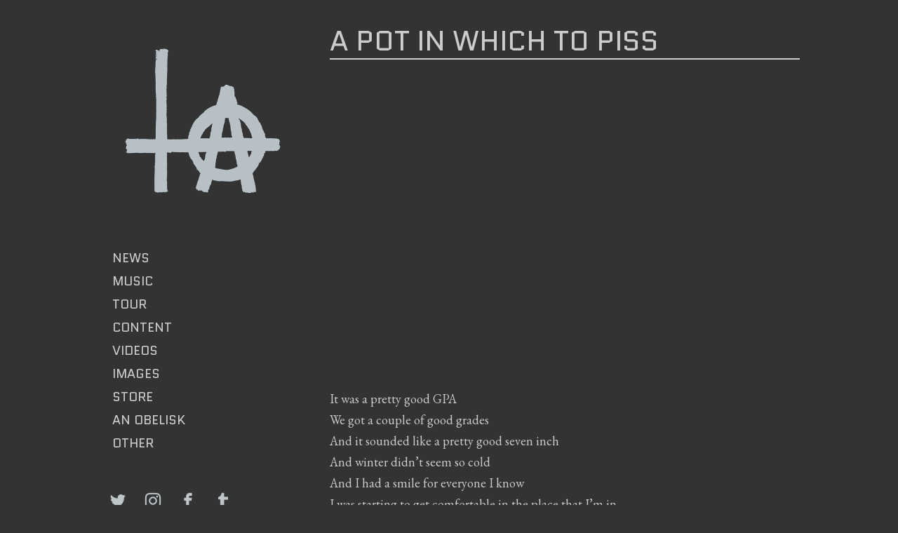

--- FILE ---
content_type: text/html; charset=UTF-8
request_url: http://titusandronicus.net/music/a-pot-in-which-to-piss/
body_size: 6198
content:
<!DOCTYPE html>
<!--[if IE 7]>
<html class="ie ie7" lang="en-US">
<![endif]-->
<!--[if IE 8]>
<html class="ie ie8" lang="en-US">
<![endif]-->
<!--[if !(IE 7) | !(IE 8)  ]><!-->
<html lang="en-US">
<!--<![endif]-->
<head>
<meta charset="UTF-8" />
<meta name="viewport" content="width=device-width" />
<title>A POT IN WHICH TO PISS | Titus Andronicus</title>
<link rel="profile" href="http://gmpg.org/xfn/11" />
<link rel="pingback" href="http://titusandronicus.net/xmlrpc.php" />
<!--[if lt IE 9]>
<script src="http://titusandronicus.net/wp-content/themes/twentytwelve/js/html5.js" type="text/javascript"></script>
<![endif]-->
<meta name='robots' content='max-image-preview:large' />
<link rel='dns-prefetch' href='//fonts.googleapis.com' />
<link rel='dns-prefetch' href='//s.w.org' />
<link rel="alternate" type="application/rss+xml" title="Titus Andronicus &raquo; Feed" href="http://titusandronicus.net/feed/" />
<link rel="alternate" type="application/rss+xml" title="Titus Andronicus &raquo; Comments Feed" href="http://titusandronicus.net/comments/feed/" />
<script type="text/javascript">
window._wpemojiSettings = {"baseUrl":"https:\/\/s.w.org\/images\/core\/emoji\/14.0.0\/72x72\/","ext":".png","svgUrl":"https:\/\/s.w.org\/images\/core\/emoji\/14.0.0\/svg\/","svgExt":".svg","source":{"concatemoji":"http:\/\/titusandronicus.net\/wp-includes\/js\/wp-emoji-release.min.js?ver=6.0.11"}};
/*! This file is auto-generated */
!function(e,a,t){var n,r,o,i=a.createElement("canvas"),p=i.getContext&&i.getContext("2d");function s(e,t){var a=String.fromCharCode,e=(p.clearRect(0,0,i.width,i.height),p.fillText(a.apply(this,e),0,0),i.toDataURL());return p.clearRect(0,0,i.width,i.height),p.fillText(a.apply(this,t),0,0),e===i.toDataURL()}function c(e){var t=a.createElement("script");t.src=e,t.defer=t.type="text/javascript",a.getElementsByTagName("head")[0].appendChild(t)}for(o=Array("flag","emoji"),t.supports={everything:!0,everythingExceptFlag:!0},r=0;r<o.length;r++)t.supports[o[r]]=function(e){if(!p||!p.fillText)return!1;switch(p.textBaseline="top",p.font="600 32px Arial",e){case"flag":return s([127987,65039,8205,9895,65039],[127987,65039,8203,9895,65039])?!1:!s([55356,56826,55356,56819],[55356,56826,8203,55356,56819])&&!s([55356,57332,56128,56423,56128,56418,56128,56421,56128,56430,56128,56423,56128,56447],[55356,57332,8203,56128,56423,8203,56128,56418,8203,56128,56421,8203,56128,56430,8203,56128,56423,8203,56128,56447]);case"emoji":return!s([129777,127995,8205,129778,127999],[129777,127995,8203,129778,127999])}return!1}(o[r]),t.supports.everything=t.supports.everything&&t.supports[o[r]],"flag"!==o[r]&&(t.supports.everythingExceptFlag=t.supports.everythingExceptFlag&&t.supports[o[r]]);t.supports.everythingExceptFlag=t.supports.everythingExceptFlag&&!t.supports.flag,t.DOMReady=!1,t.readyCallback=function(){t.DOMReady=!0},t.supports.everything||(n=function(){t.readyCallback()},a.addEventListener?(a.addEventListener("DOMContentLoaded",n,!1),e.addEventListener("load",n,!1)):(e.attachEvent("onload",n),a.attachEvent("onreadystatechange",function(){"complete"===a.readyState&&t.readyCallback()})),(e=t.source||{}).concatemoji?c(e.concatemoji):e.wpemoji&&e.twemoji&&(c(e.twemoji),c(e.wpemoji)))}(window,document,window._wpemojiSettings);
</script>
<style type="text/css">
img.wp-smiley,
img.emoji {
	display: inline !important;
	border: none !important;
	box-shadow: none !important;
	height: 1em !important;
	width: 1em !important;
	margin: 0 0.07em !important;
	vertical-align: -0.1em !important;
	background: none !important;
	padding: 0 !important;
}
</style>
	<link rel='stylesheet' id='instapress-css'  href='http://titusandronicus.net/wp-content/plugins/instapress/instapress.css?ver=6.0.11' type='text/css' media='all' />
<link rel='stylesheet' id='fancybox-css'  href='http://titusandronicus.net/wp-content/plugins/instapress/fancybox/jquery.fancybox.css?ver=1.3.4' type='text/css' media='all' />
<link rel='stylesheet' id='sb_instagram_styles-css'  href='http://titusandronicus.net/wp-content/plugins/instagram-feed/css/sb-instagram-2-1.min.css?ver=2.1.5' type='text/css' media='all' />
<link rel='stylesheet' id='wp-block-library-css'  href='http://titusandronicus.net/wp-includes/css/dist/block-library/style.min.css?ver=6.0.11' type='text/css' media='all' />
<style id='global-styles-inline-css' type='text/css'>
body{--wp--preset--color--black: #000000;--wp--preset--color--cyan-bluish-gray: #abb8c3;--wp--preset--color--white: #ffffff;--wp--preset--color--pale-pink: #f78da7;--wp--preset--color--vivid-red: #cf2e2e;--wp--preset--color--luminous-vivid-orange: #ff6900;--wp--preset--color--luminous-vivid-amber: #fcb900;--wp--preset--color--light-green-cyan: #7bdcb5;--wp--preset--color--vivid-green-cyan: #00d084;--wp--preset--color--pale-cyan-blue: #8ed1fc;--wp--preset--color--vivid-cyan-blue: #0693e3;--wp--preset--color--vivid-purple: #9b51e0;--wp--preset--gradient--vivid-cyan-blue-to-vivid-purple: linear-gradient(135deg,rgba(6,147,227,1) 0%,rgb(155,81,224) 100%);--wp--preset--gradient--light-green-cyan-to-vivid-green-cyan: linear-gradient(135deg,rgb(122,220,180) 0%,rgb(0,208,130) 100%);--wp--preset--gradient--luminous-vivid-amber-to-luminous-vivid-orange: linear-gradient(135deg,rgba(252,185,0,1) 0%,rgba(255,105,0,1) 100%);--wp--preset--gradient--luminous-vivid-orange-to-vivid-red: linear-gradient(135deg,rgba(255,105,0,1) 0%,rgb(207,46,46) 100%);--wp--preset--gradient--very-light-gray-to-cyan-bluish-gray: linear-gradient(135deg,rgb(238,238,238) 0%,rgb(169,184,195) 100%);--wp--preset--gradient--cool-to-warm-spectrum: linear-gradient(135deg,rgb(74,234,220) 0%,rgb(151,120,209) 20%,rgb(207,42,186) 40%,rgb(238,44,130) 60%,rgb(251,105,98) 80%,rgb(254,248,76) 100%);--wp--preset--gradient--blush-light-purple: linear-gradient(135deg,rgb(255,206,236) 0%,rgb(152,150,240) 100%);--wp--preset--gradient--blush-bordeaux: linear-gradient(135deg,rgb(254,205,165) 0%,rgb(254,45,45) 50%,rgb(107,0,62) 100%);--wp--preset--gradient--luminous-dusk: linear-gradient(135deg,rgb(255,203,112) 0%,rgb(199,81,192) 50%,rgb(65,88,208) 100%);--wp--preset--gradient--pale-ocean: linear-gradient(135deg,rgb(255,245,203) 0%,rgb(182,227,212) 50%,rgb(51,167,181) 100%);--wp--preset--gradient--electric-grass: linear-gradient(135deg,rgb(202,248,128) 0%,rgb(113,206,126) 100%);--wp--preset--gradient--midnight: linear-gradient(135deg,rgb(2,3,129) 0%,rgb(40,116,252) 100%);--wp--preset--duotone--dark-grayscale: url('#wp-duotone-dark-grayscale');--wp--preset--duotone--grayscale: url('#wp-duotone-grayscale');--wp--preset--duotone--purple-yellow: url('#wp-duotone-purple-yellow');--wp--preset--duotone--blue-red: url('#wp-duotone-blue-red');--wp--preset--duotone--midnight: url('#wp-duotone-midnight');--wp--preset--duotone--magenta-yellow: url('#wp-duotone-magenta-yellow');--wp--preset--duotone--purple-green: url('#wp-duotone-purple-green');--wp--preset--duotone--blue-orange: url('#wp-duotone-blue-orange');--wp--preset--font-size--small: 13px;--wp--preset--font-size--medium: 20px;--wp--preset--font-size--large: 36px;--wp--preset--font-size--x-large: 42px;}.has-black-color{color: var(--wp--preset--color--black) !important;}.has-cyan-bluish-gray-color{color: var(--wp--preset--color--cyan-bluish-gray) !important;}.has-white-color{color: var(--wp--preset--color--white) !important;}.has-pale-pink-color{color: var(--wp--preset--color--pale-pink) !important;}.has-vivid-red-color{color: var(--wp--preset--color--vivid-red) !important;}.has-luminous-vivid-orange-color{color: var(--wp--preset--color--luminous-vivid-orange) !important;}.has-luminous-vivid-amber-color{color: var(--wp--preset--color--luminous-vivid-amber) !important;}.has-light-green-cyan-color{color: var(--wp--preset--color--light-green-cyan) !important;}.has-vivid-green-cyan-color{color: var(--wp--preset--color--vivid-green-cyan) !important;}.has-pale-cyan-blue-color{color: var(--wp--preset--color--pale-cyan-blue) !important;}.has-vivid-cyan-blue-color{color: var(--wp--preset--color--vivid-cyan-blue) !important;}.has-vivid-purple-color{color: var(--wp--preset--color--vivid-purple) !important;}.has-black-background-color{background-color: var(--wp--preset--color--black) !important;}.has-cyan-bluish-gray-background-color{background-color: var(--wp--preset--color--cyan-bluish-gray) !important;}.has-white-background-color{background-color: var(--wp--preset--color--white) !important;}.has-pale-pink-background-color{background-color: var(--wp--preset--color--pale-pink) !important;}.has-vivid-red-background-color{background-color: var(--wp--preset--color--vivid-red) !important;}.has-luminous-vivid-orange-background-color{background-color: var(--wp--preset--color--luminous-vivid-orange) !important;}.has-luminous-vivid-amber-background-color{background-color: var(--wp--preset--color--luminous-vivid-amber) !important;}.has-light-green-cyan-background-color{background-color: var(--wp--preset--color--light-green-cyan) !important;}.has-vivid-green-cyan-background-color{background-color: var(--wp--preset--color--vivid-green-cyan) !important;}.has-pale-cyan-blue-background-color{background-color: var(--wp--preset--color--pale-cyan-blue) !important;}.has-vivid-cyan-blue-background-color{background-color: var(--wp--preset--color--vivid-cyan-blue) !important;}.has-vivid-purple-background-color{background-color: var(--wp--preset--color--vivid-purple) !important;}.has-black-border-color{border-color: var(--wp--preset--color--black) !important;}.has-cyan-bluish-gray-border-color{border-color: var(--wp--preset--color--cyan-bluish-gray) !important;}.has-white-border-color{border-color: var(--wp--preset--color--white) !important;}.has-pale-pink-border-color{border-color: var(--wp--preset--color--pale-pink) !important;}.has-vivid-red-border-color{border-color: var(--wp--preset--color--vivid-red) !important;}.has-luminous-vivid-orange-border-color{border-color: var(--wp--preset--color--luminous-vivid-orange) !important;}.has-luminous-vivid-amber-border-color{border-color: var(--wp--preset--color--luminous-vivid-amber) !important;}.has-light-green-cyan-border-color{border-color: var(--wp--preset--color--light-green-cyan) !important;}.has-vivid-green-cyan-border-color{border-color: var(--wp--preset--color--vivid-green-cyan) !important;}.has-pale-cyan-blue-border-color{border-color: var(--wp--preset--color--pale-cyan-blue) !important;}.has-vivid-cyan-blue-border-color{border-color: var(--wp--preset--color--vivid-cyan-blue) !important;}.has-vivid-purple-border-color{border-color: var(--wp--preset--color--vivid-purple) !important;}.has-vivid-cyan-blue-to-vivid-purple-gradient-background{background: var(--wp--preset--gradient--vivid-cyan-blue-to-vivid-purple) !important;}.has-light-green-cyan-to-vivid-green-cyan-gradient-background{background: var(--wp--preset--gradient--light-green-cyan-to-vivid-green-cyan) !important;}.has-luminous-vivid-amber-to-luminous-vivid-orange-gradient-background{background: var(--wp--preset--gradient--luminous-vivid-amber-to-luminous-vivid-orange) !important;}.has-luminous-vivid-orange-to-vivid-red-gradient-background{background: var(--wp--preset--gradient--luminous-vivid-orange-to-vivid-red) !important;}.has-very-light-gray-to-cyan-bluish-gray-gradient-background{background: var(--wp--preset--gradient--very-light-gray-to-cyan-bluish-gray) !important;}.has-cool-to-warm-spectrum-gradient-background{background: var(--wp--preset--gradient--cool-to-warm-spectrum) !important;}.has-blush-light-purple-gradient-background{background: var(--wp--preset--gradient--blush-light-purple) !important;}.has-blush-bordeaux-gradient-background{background: var(--wp--preset--gradient--blush-bordeaux) !important;}.has-luminous-dusk-gradient-background{background: var(--wp--preset--gradient--luminous-dusk) !important;}.has-pale-ocean-gradient-background{background: var(--wp--preset--gradient--pale-ocean) !important;}.has-electric-grass-gradient-background{background: var(--wp--preset--gradient--electric-grass) !important;}.has-midnight-gradient-background{background: var(--wp--preset--gradient--midnight) !important;}.has-small-font-size{font-size: var(--wp--preset--font-size--small) !important;}.has-medium-font-size{font-size: var(--wp--preset--font-size--medium) !important;}.has-large-font-size{font-size: var(--wp--preset--font-size--large) !important;}.has-x-large-font-size{font-size: var(--wp--preset--font-size--x-large) !important;}
</style>
<link rel='stylesheet' id='parent-style-css'  href='http://titusandronicus.net/wp-content/themes/twentytwelve/style.css?ver=6.0.11' type='text/css' media='all' />
<link rel='stylesheet' id='base-style-css'  href='http://titusandronicus.net/wp-content/themes/Childof2012Theme/style.css?ver=1554211271' type='text/css' media='screen' />
<link rel='stylesheet' id='twentytwelve-fonts-css'  href='http://fonts.googleapis.com/css?family=Open+Sans:400italic,700italic,400,700&#038;subset=latin,latin-ext' type='text/css' media='all' />
<link rel='stylesheet' id='twentytwelve-style-css'  href='http://titusandronicus.net/wp-content/themes/Childof2012Theme/style.css?ver=6.0.11' type='text/css' media='all' />
<!--[if lt IE 9]>
<link rel='stylesheet' id='twentytwelve-ie-css'  href='http://titusandronicus.net/wp-content/themes/twentytwelve/css/ie.css?ver=20121010' type='text/css' media='all' />
<![endif]-->
<link rel='stylesheet' id='youtube-channel-gallery-css'  href='http://titusandronicus.net/wp-content/plugins/youtube-channel-gallery/styles.css?ver=6.0.11' type='text/css' media='all' />
<link rel='stylesheet' id='jquery.magnific-popup-css'  href='http://titusandronicus.net/wp-content/plugins/youtube-channel-gallery/magnific-popup.css?ver=6.0.11' type='text/css' media='all' />
<script type='text/javascript' src='http://titusandronicus.net/wp-includes/js/jquery/jquery.min.js?ver=3.6.0' id='jquery-core-js'></script>
<script type='text/javascript' src='http://titusandronicus.net/wp-includes/js/jquery/jquery-migrate.min.js?ver=3.3.2' id='jquery-migrate-js'></script>
<script type='text/javascript' src='http://titusandronicus.net/wp-content/plugins/instapress/fancybox/jquery.fancybox-1.3.4.pack.js?ver=1.3.4' id='fancybox-js'></script>
<link rel="https://api.w.org/" href="http://titusandronicus.net/wp-json/" /><link rel="alternate" type="application/json" href="http://titusandronicus.net/wp-json/wp/v2/pages/108" /><link rel="EditURI" type="application/rsd+xml" title="RSD" href="http://titusandronicus.net/xmlrpc.php?rsd" />
<link rel="wlwmanifest" type="application/wlwmanifest+xml" href="http://titusandronicus.net/wp-includes/wlwmanifest.xml" /> 
<meta name="generator" content="WordPress 6.0.11" />
<link rel="canonical" href="http://titusandronicus.net/music/a-pot-in-which-to-piss/" />
<link rel='shortlink' href='http://titusandronicus.net/?p=108' />
<link rel="alternate" type="application/json+oembed" href="http://titusandronicus.net/wp-json/oembed/1.0/embed?url=http%3A%2F%2Ftitusandronicus.net%2Fmusic%2Fa-pot-in-which-to-piss%2F" />
<link rel="alternate" type="text/xml+oembed" href="http://titusandronicus.net/wp-json/oembed/1.0/embed?url=http%3A%2F%2Ftitusandronicus.net%2Fmusic%2Fa-pot-in-which-to-piss%2F&#038;format=xml" />
	<style type="text/css">
			.site-title,
		.site-description {
			position: absolute !important;
			clip: rect(1px 1px 1px 1px); /* IE7 */
			clip: rect(1px, 1px, 1px, 1px);
		}
		</style>
	<style type="text/css" id="custom-background-css">
body.custom-background { background-color: #568699; }
</style>
	
<script>
jQuery('document').ready(function() {
	jQuery('.site-content').fadeTo(800, 1);
});
</script>
</head>

<body class="page-template-default page page-id-108 page-child parent-pageid-17 custom-background custom-font-enabled single-author">
<div id="page" class="hfeed site">
	<header id="masthead" class="site-header" role="banner">
    
     			<a href="http://titusandronicus.net/"><img src="http://titusandronicus.net/wp-content/uploads/2019/04/TAlogoforweb1-transparent.png" class="header-image" width="500" height="130" alt="" /></a>
		    
    <nav id="site-navigation" class="main-navigation" role="navigation">
			<h3 class="menu-toggle">
								<span></span>
				<span>
					<span class="transformer"></span>
					<span class="transformer"></span>
				</span>
				<span></span>
			</h3>
			<a class="assistive-text" href="#content" title="Skip to content">Skip to content</a>
			<div class="menu-main-menu-container"><ul id="menu-main-menu" class="nav-menu"><li id="menu-item-713" class="menu-item menu-item-type-post_type menu-item-object-page menu-item-713"><a href="http://titusandronicus.net/news/">News</a></li>
<li id="menu-item-196" class="menu-item menu-item-type-post_type menu-item-object-page current-page-ancestor menu-item-196"><a href="http://titusandronicus.net/music/">MUSIC</a></li>
<li id="menu-item-200" class="menu-item menu-item-type-post_type menu-item-object-page menu-item-200"><a href="http://titusandronicus.net/tour/">TOUR</a></li>
<li id="menu-item-347" class="menu-item menu-item-type-post_type menu-item-object-page menu-item-347"><a href="http://titusandronicus.net/content/">CONTENT</a></li>
<li id="menu-item-308" class="menu-item menu-item-type-post_type menu-item-object-page menu-item-308"><a href="http://titusandronicus.net/videos/">VIDEOS</a></li>
<li id="menu-item-254" class="menu-item menu-item-type-post_type menu-item-object-page menu-item-254"><a href="http://titusandronicus.net/instaimages/">IMAGES</a></li>
<li id="menu-item-536" class="menu-item menu-item-type-custom menu-item-object-custom menu-item-536"><a target="_blank" rel="noopener" href="http://titusandronicus.bigcartel.com/">Store</a></li>
<li id="menu-item-1511" class="menu-item menu-item-type-post_type menu-item-object-page menu-item-1511"><a href="http://titusandronicus.net/an-obelisk/">AN OBELISK</a></li>
<li id="menu-item-198" class="menu-item menu-item-type-post_type menu-item-object-page menu-item-198"><a href="http://titusandronicus.net/other/">Other</a></li>
</ul></div>		</nav><!-- #site-navigation -->
        
        <hgroup>
			<h1 class="site-title"><a href="http://titusandronicus.net/" title="Titus Andronicus" rel="home">Titus Andronicus</a></h1>
			<h2 class="site-description">The Rock Fan&#039;s Rock Band</h2>
		</hgroup>

	<!-- Mobile only -->
	<div class="custom-social-icons">
		<a target="_blank" href="https://twitter.com/TitusAndronicus"><img src="http://titusandronicus.net/wp-content/uploads/2018/01/twitter.png"/></a>

		<a target="_blank" href="https://www.instagram.com/TitusAndronicusOfficial/"><img src="http://titusandronicus.net/wp-content/uploads/2018/01/instagram.png"/></a>

		<a target="_blank" href="http://www.facebook.com/TitusAndronicusOfficial"><img src="http://titusandronicus.net/wp-content/uploads/2018/01/facebook.png"/></a>

		<a target="_blank" href="http://titus-andronicus-llc.tumblr.com/"><img src="http://titusandronicus.net/wp-content/uploads/2018/01/tumblr.png"/></a>
	</div>
	
	

	<!-- Desktop only -->
	<div class="custom-twitter-div">
		<a href="https://twitter.com/TitusAndronicus" class="twitter-follow-button" data-show-count="false">Follow @TitusAndronicus</a>
		<script>!function(d,s,id){var js,fjs=d.getElementsByTagName(s)[0],p=/^http:/.test(d.location)?'http':'https';if(!d.getElementById(id)){js=d.createElement(s);js.id=id;js.src=p+'://platform.twitter.com/widgets.js';fjs.parentNode.insertBefore(js,fjs);}}(document, 'script', 'twitter-wjs');</script>
	</div>

	<!-- Desktop only -->
	<div class="custom-twitter-div">
		 <a class="twitter-timeline" height="400" data-theme="dark" data-link-color="#bec5ca" data-border-color="#bec5ca" data-chrome="transparent nofooter noscrollbar noheader" href="https://twitter.com/TitusAndronicus"  data-widget-id="346719670314864640">Tweets by @TitusAndronicus</a>
		<script>!function(d,s,id){var js,fjs=d.getElementsByTagName(s)[0],p=/^http:/.test(d.location)?'http':'https';if(!d.getElementById(id)){js=d.createElement(s);js.id=id;js.src=p+"://platform.twitter.com/widgets.js";fjs.parentNode.insertBefore(js,fjs);}}(document,"script","twitter-wjs");</script>
	</div>

	
</header><!-- #masthead -->

	<div id="main" class="wrapper">
	<div id="primary" class="site-content">
		<div id="content" role="main">

							
	<article id="post-108" class="post-108 page type-page status-publish hentry">
    
    			
			<header class="entry-header">
				<h1 class="entry-title">A POT IN WHICH TO PISS</h1>
			</header>
        
        
		<div class="entry-content">        
			<p><iframe width="784" height="411" src="//www.youtube.com/embed/KtqvWTEOgGA" frameborder="0" allowfullscreen></iframe></p>
<p>It was a pretty good GPA<br />
We got a couple of good grades<br />
And it sounded like a pretty good seven inch<br />
And winter didn’t seem so cold<br />
And I had a smile for everyone I know<br />
I was starting to get comfortable in the place that I’m in<br />
And it used to not mean anything<br />
It used to not mean anything<br />
It used to not mean anything, but it really means nothing now</p>
<p>Nothing means anything anymore<br />
Everything is less than zero<br />
And I know it won’t do much good<br />
Getting drunk and sad and singing<br />
But I’m at the end of my rope<br />
And I feel like swinging</p>
<p>It was an unflattering photograph<br />
And people saw it all over town<br />
Hanging up in the wall above the urinal<br />
Hear the man with the notepad say,<br />
“Yeah, they’re funny, but they drink too much<br />
Don’t be surprised if they don’t amount to nothing at all”<br />
We were talking about giving up<br />
We were talking about lying down<br />
We were talking about tying off<br />
Wasn’t it supposed to mean something now?</p>
<p>Let them see you struggle and they’re going to tear you apart<br />
You ain’t never been no virgin, kid, you were fucked from the start<br />
They’re all going to be laughing at you</p>
<p>You can’t make it on merit, not on merit and merit alone<br />
Dan McGee tried to tell me, “There ain’t no more Rolling Stones”<br />
They’re all going to be laughing at you</p>
<p>I’ve been called out, cuckolded, castrated, but I survived<br />
I am covered in urine and excrement but I’m alive<br />
And there’s a white flag in my pocket never to be unfurled<br />
Though with their hands ‘round my ankles, they bring me down for another swirl<br />
And they tell me, “Take it easy, buddy – it’s not the end of the world”</p>
        
					</div><!-- .entry-content -->


	</article><!-- #post -->
				
<div id="comments" class="comments-area">

	
	
	
</div><!-- #comments .comments-area -->			
		</div><!-- #content -->
	</div><!-- #primary -->

	</div><!-- #main .wrapper -->
	<footer id="colophon" role="contentinfo">
		<p><em>Titus Andronicus LLC<br />Specializing in punk solutions since 2005<br />The enemy is everywhere</em></p>
		<div class="site-info">
		</div><!-- .site-info -->
	</footer><!-- #colophon -->
</div><!-- #page -->

<!-- Instagram Feed JS -->
<script type="text/javascript">
var sbiajaxurl = "http://titusandronicus.net/wp-admin/admin-ajax.php";
</script>
<script type='text/javascript' src='http://titusandronicus.net/wp-content/plugins/instapress/instapress.js?ver=1.5.4' id='instapress-js'></script>
<script type='text/javascript' src='http://titusandronicus.net/wp-content/themes/twentytwelve/js/navigation.js?ver=1.0' id='twentytwelve-navigation-js'></script>
<script src="//ajax.googleapis.com/ajax/libs/jquery/1.10.1/jquery.min.js"></script>
</body>
</html>

--- FILE ---
content_type: text/css
request_url: http://titusandronicus.net/wp-content/themes/Childof2012Theme/style.css?ver=1554211271
body_size: 3301
content:
/*

Theme Name: Child of Twenty Twelve
Description: Child theme based Twenty Twelve Theme
Author: David Robbins
Version: 0.0.2
Template: twentytwelve

/********************************
UPDATED DEC 2017 by Suny Gao suny.gao@gmail.com

IMPORTANT!
Don't edit .css file directly
Source file is located at themes/Childof2012Theme/src/scss/style.scss
https://bitbucket.org/sunygao/titussite
/********************************


*/
/********************************
*
* Fonts
*
********************************/
@import url("https://fonts.googleapis.com/css?family=EB+Garamond:400,600|Quantico");
/********************************
*
* Colors
*
********************************/
/********************************
*
* Mixins
*
********************************/
html,
body,
body .site,
body.custom-background {
  background: #333 !important; }

body .site {
  font-family: 'EB Garamond', serif;
  box-shadow: none;
  max-width: 1000px;
  color: #cccccc;
  margin: 0 auto;
  padding: 0;
  font-size: 16px; }

.tumblr_post a,
.width-area .widget a,
.comments-link a,
.entry-meta a,
.entry-content a,
a {
  color: #e6e6e6; }
  .tumblr_post a:hover,
  .width-area .widget a:hover,
  .comments-link a:hover,
  .entry-meta a:hover,
  .entry-content a:hover,
  a:hover {
    color: white; }

.tumblr_post a {
  color: #e6e6e6 !important; }
  .tumblr_post a:hover {
    color: white; }

.entry-content a {
  font-family: 'EB Garamond', serif;
  font-weight: 600;
  position: relative; }
  .entry-content a:hover {
    text-decoration: none; }

/********************************
*
* HEADER STYLING
*
********************************/
#masthead {
  width: 30%;
  min-width: 180px;
  float: left;
  position: relative; }

.header-image {
  display: block;
  margin: auto; }

#site-navigation {
  font-family: 'Quantico', sans-serif;
  text-transform: uppercase;
  margin: 25px 0 50px; }
  #site-navigation ul {
    border-top: none;
    border-bottom: none; }
  #site-navigation li {
    display: block;
    font-size: 18px;
    width: 100%; }
    #site-navigation li a {
      display: block;
      line-height: 1;
      color: #cccccc;
      font-size: inherit;
      padding: 10px 0 5px 20px;
      overflow: hidden;
      white-space: nowrap;
      text-overflow: ellipsis; }
    #site-navigation li a:hover {
      color: #26323d;
      background: #cccccc; }
  #site-navigation .current_page_item a,
  #site-navigation .current_page_parent a,
  #site-navigation .current_page_ancestor a {
    font-weight: normal;
    color: #26323d;
    background: #cccccc; }

.custom-twitter-div {
  width: 90%;
  margin: 0 auto 20px; }

.custom-social-icons {
  width: 240px;
  margin: 0px auto 50px;
  margin-left: 3px;
  overflow: hidden; }
  .custom-social-icons a {
    float: left;
    margin: 0 10px;
    width: 30px;
    display: block; }
    .custom-social-icons a img {
      display: block;
      width: 100%; }

.menu-toggle, .menu-toggle:hover {
  top: 10px;
  background: transparent;
  position: fixed;
  right: 10px;
  height: 26px;
  z-index: 100001;
  border: 0;
  padding: 0;
  box-shadow: 0px 0px 0px; }
  .menu-toggle span, .menu-toggle:hover span {
    display: block;
    width: 30px;
    height: 3px;
    margin-bottom: 5px;
    position: relative;
    background: white; }
    .menu-toggle span .transformer, .menu-toggle:hover span .transformer {
      position: absolute;
      width: 100%;
      height: 100%;
      -webkit-transform-origin: 50% 50%;
              transform-origin: 50% 50%;
      transition: all 300ms ease-out; }
  .menu-toggle.toggled-on, .menu-toggle:hover.toggled-on {
    background: transparent;
    box-shadow: 0px 0px 0px; }
    .menu-toggle.toggled-on span, .menu-toggle:hover.toggled-on span {
      background: transparent; }
      .menu-toggle.toggled-on span .transformer, .menu-toggle:hover.toggled-on span .transformer {
        background: white; }
        .menu-toggle.toggled-on span .transformer:first-child, .menu-toggle:hover.toggled-on span .transformer:first-child {
          -webkit-transform: rotate(45deg);
                  transform: rotate(45deg); }
        .menu-toggle.toggled-on span .transformer:last-child, .menu-toggle:hover.toggled-on span .transformer:last-child {
          -webkit-transform: rotate(-45deg);
                  transform: rotate(-45deg); }

/********************************
*
* HOMEPAGE HEADER STYLING
*
********************************/
/*#homepage-masthead{
	width:100%;
	padding:5px 0 0;
}

.header-image {
	display:block;
	margin:auto;
}

#homepage-site-navigation{
	font-family: 'Josefin Sans', sans-serif;
	margin:0;
}
	
#homepage-site-navigation ul{
	border-top:none;
	border-bottom:none;
	text-align:center;
	}

#homepage-site-navigation li a, #homepage-site-navigation li{
	display:inline-block;
	line-height:2rem;
	color:#ffffff;
	padding:0 5px;
	font-size:18px;
	font-size:1.285em;
	text-align:center;
}

#homepage-site-navigation li a:hover, #homepage-site-navigation li:hover{
	background:#ffffff;
	color:#000000;
}

#homepage-site-navigation .current_page_item a, #homepage-site-navigation .current_page_parent a, #homepage-site-navigation .current-page-ancestor a{
	background:#ffffff;
	color:#000000;
}*/
/********************************
*
* MAIN AREA STYLING
*
********************************/
#main {
  width: 67%;
  margin-top: 28px;
  float: right; }

.site-content {
  width: 100%;
  margin: 0; }
  .site-content article {
    border-bottom: none; }
  .site-content h1 {
    -webkit-hyphens: none;
        -ms-hyphens: none;
            hyphens: none; }

.entry-header {
  margin-bottom: 10px; }
  .entry-header .entry-title {
    font-size: 40px;
    line-height: 1; }

.entry-title {
  font-family: 'Quantico', sans-serif;
  text-transform: uppercase;
  border-bottom: 2px solid #cccccc;
  color: #cccccc; }
  .entry-title,
  .entry-title a {
    color: inherit;
    display: block;
    width: 100%;
    padding: 10px 0 5px; }
  .entry-title a:hover {
    color: #26323d;
    background: #cccccc; }
  .entry-title a:active {
    color: #ffffff; }

.entry-content h1, .entry-content h2, .entry-content h3, .entry-content h4, .entry-content h5, .entry-content h6,
.comment-content h1,
.comment-content h2,
.comment-content h3,
.comment-content h4,
.comment-content h5,
.comment-content h6 {
  font-family: 'Quantico', sans-serif;
  text-transform: uppercase;
  font-size: 28px;
  font-size: 2rem;
  font-weight: normal;
  margin: 0px 0px 1rem 0px;
  line-height: 1; }

.tumblr_post p,
.entry-content p,
.entry-summary p,
.comment-content p,
.mu_register p,
.widget-area .widget p {
  margin: 0px 0px 15px;
  line-height: 1.71429;
  font-size: 18px; }

.tumblr_post img {
  width: 100%;
  display: block; }

.entry-content img, .tumblr_post img, .comment-content img, .widget img, img.header-image, .author-avatar img, img.wp-post-image {
  border-radius: 3px;
  box-shadow: none; }

#music li a {
  display: block;
  width: 100%;
  padding: 5px 0 5px 2px; }
  #music li a:hover {
    text-decoration: none; }

#music h2 {
  font-size: 18px; }
  #music h2 a {
    display: block;
    width: 100%; }
    #music h2 a:hover {
      text-decoration: none; }

.entry-content table, .comment-content table {
  border-bottom: none; }

.entry-content td, .comment-content td {
  border-top: none;
  padding: 6px 5px; }

#tourTable {
  width: 100%;
  color: #cccccc;
  font-size: 1rem;
  border-bottom: 1px solid #cccccc; }
  #tourTable tr {
    border-top: 1px solid #cccccc; }

#tourTable td {
  text-align: left; }

/********************************
*
* HOMEPAGE MAIN AREA STYLING
*
********************************/
#homepage-main {
  width: 100%;
  margin-top: 28px; }

.site-content {
  width: 100%;
  margin: 0; }

.site-content article {
  border-bottom: none; }

/*
.entry-title a{
	color:#ffffff;
	display:block;
	margin-bottom:2px;
	width:100%;
	}

.entry-title a:hover{
	color:#000000;
	background:#ffffff;
}

.entry-title a:active{
	color:#ffffff;
	}

.entry-content h1, .comment-content h1, .entry-content h2, .comment-content h2, .entry-content h3, .comment-content h3, .entry-content h4, .comment-content h4, .entry-content h5, .comment-content h5, .entry-content h6, .comment-content h6 {
	font-family:ImpactLabelReversed, Impact, sans-serif;
	font-size: 28px;	
	font-size: 2rem;
	font-weight:normal;
    margin: 0px 0px 1rem 0px;
    line-height: 1;
}

.entry-content p, .entry-summary p, .comment-content p, .mu_register p {
    margin: 0px 0px 15px;
    line-height: 1.71429;
}

.entry-content img, .comment-content img, .widget img, img.header-image, .author-avatar img, img.wp-post-image {
    border-radius: 3px;
    box-shadow: none;
}*/
/********************************
*
* SIDEBAR STYLING
*
********************************/
#secondary {
  width: 90%;
  margin: auto;
  float: none; }

/********************************
*
* COMMENTS STYLING
*
********************************/
.comments-link {
  display: none; }

/********************************
*
* FOOTER STYLING
*
********************************/
#colophon {
  max-width: 100% !important;
  text-align: center;
  line-height: normal;
  border-top-color: #cccccc;
  color: #cccccc; }

footer.entry-meta {
  margin-top: 0;
  margin-bottom: 1rem;
  font-family: 'Quantico', sans-serif;
  text-transform: uppercase;
  color: rgba(204, 204, 204, 0.5);
  font-size: 15px; }

/********************************
*
* NAV-BELOW STYLING
*
********************************/
#nav-below {
  margin-bottom: 25px; }

#nav-below a, a.more-link {
  font-family: 'Quantico', sans-serif;
  text-transform: uppercase;
  color: #cccccc;
  text-decoration: none;
  padding: 10px 5px 5px; }

#nav-below a:hover, a.more-link:hover {
  color: #26323d;
  background: #cccccc; }

/********************************
*
* INSTAPRESS STYLING 
* 12/2017 UPDATED TO INSTAGRAM FEED PLUGIN https://wordpress.org/plugins/instagram-feed/
*
********************************/
.sbi_header_text {
  color: #cccccc; }

#sb_instagram #sbi_load a {
  font-family: 'Quantico', sans-serif;
  text-transform: uppercase; }

#sb_instagram #sbi_load .sbi_load_btn {
  background: transparent;
  color: #cccccc;
  font-size: 17px;
  border-radius: 0px; }
  #sb_instagram #sbi_load .sbi_load_btn:hover {
    color: #26323d;
    background: #cccccc; }

#sb_instagram #sbi_load .sbi_follow_btn {
  display: none; }
  #sb_instagram #sbi_load .sbi_follow_btn a {
    background: #cccccc; }

/********************************
*
* YOUTUBE GALLERY STYLING
*
********************************/
ul.ytchagallery li {
  width: 100%;
  float: none; }

.ytcshort a {
  line-height: 1rem;
  display: block;
  padding: 3px;
  font-size: 17px;
  font-size: 1.2rem;
  color: #ffffff;
  text-decoration: none; }

.ytcshort a:hover {
  background: #ffffff;
  color: #000000; }

#youtubeSmall {
  display: none; }

/********************************
*
* ASSETS PAGE
*
********************************/
.assets-grid {
  margin: 50px 0 0; }
  .assets-grid.inactive-assets {
    justify-content: flex-start;
    padding-top: 10px;
    width: calc(100% + 20px);
    margin-left: -10px;
    display: flex;
    flex-wrap: wrap;
    justify-content: space-between;
    margin-top: 90px; }
    .assets-grid.inactive-assets header {
      height: 1px;
      background: #404040;
      width: 100%;
      margin-bottom: 70px;
      position: relative; }
      .assets-grid.inactive-assets header p {
        font-family: 'Quantico', sans-serif;
        text-transform: uppercase;
        position: absolute;
        left: 50%;
        top: 50%;
        color: #26323d;
        background: #cccccc;
        -webkit-transform: translate(-50%, -50%);
                transform: translate(-50%, -50%);
        padding: 8px 10px 5px 10px; }

.asset-post {
  margin-bottom: 50px; }
  .asset-post h2 {
    font-family: 'Quantico', sans-serif;
    text-transform: uppercase;
    font-size: 18px;
    margin-bottom: 15px; }
  .asset-post img,
  .asset-post iframe {
    display: block;
    width: 100%; }
  .asset-post.inactive {
    width: 33.3%;
    padding: 0 10px 0;
    box-sizing: border-box; }
    .asset-post.inactive h2 {
      font-size: 14px;
      margin-top: 10px; }
    .asset-post.inactive .entry-content {
      width: 100%;
      padding: 0 10px 100%;
      height: 0;
      position: relative;
      background: #404040;
      box-sizing: border-box; }
      .asset-post.inactive .entry-content p {
        position: absolute;
        left: 50%;
        top: 50%;
        -webkit-transform: translate(-50%, -50%);
                transform: translate(-50%, -50%);
        width: 100%;
        text-align: center; }

/********************************
*
* CUSTOM STYLING FOR SMALL SCREENS/MOBILE DEVICES
*
********************************/
@media screen and (max-width: 600px) {
  .custom-twitter-div {
    display: none; }
  .custom-social-icons {
    margin-left: auto; }
    .custom-social-icons a {
      width: 40px; }
  #masthead {
    width: 100%;
    float: none; }
  #main {
    width: 95%;
    margin: auto;
    float: none; }
  .custom-twitter-div {
    width: 50%;
    margin: 0 auto 20px; }
  #youtubeSmall {
    display: visible; }
  #youtubeLarge {
    display: none; }
  /********************************
	*
	* MOBILE NAV
	*
	********************************/
  .main-navigation ul.nav-menu, .main-navigation div.nav-menu > ul {
    position: fixed;
    width: 100%;
    left: 0;
    top: 0;
    height: 100%;
    background: #333;
    z-index: 100000;
    overflow: scroll;
    overflow-x: hidden; }
    .main-navigation ul.nav-menu a, .main-navigation div.nav-menu > ul a {
      text-decoration: none; } }


--- FILE ---
content_type: text/css
request_url: http://titusandronicus.net/wp-content/themes/Childof2012Theme/style.css?ver=6.0.11
body_size: 3301
content:
/*

Theme Name: Child of Twenty Twelve
Description: Child theme based Twenty Twelve Theme
Author: David Robbins
Version: 0.0.2
Template: twentytwelve

/********************************
UPDATED DEC 2017 by Suny Gao suny.gao@gmail.com

IMPORTANT!
Don't edit .css file directly
Source file is located at themes/Childof2012Theme/src/scss/style.scss
https://bitbucket.org/sunygao/titussite
/********************************


*/
/********************************
*
* Fonts
*
********************************/
@import url("https://fonts.googleapis.com/css?family=EB+Garamond:400,600|Quantico");
/********************************
*
* Colors
*
********************************/
/********************************
*
* Mixins
*
********************************/
html,
body,
body .site,
body.custom-background {
  background: #333 !important; }

body .site {
  font-family: 'EB Garamond', serif;
  box-shadow: none;
  max-width: 1000px;
  color: #cccccc;
  margin: 0 auto;
  padding: 0;
  font-size: 16px; }

.tumblr_post a,
.width-area .widget a,
.comments-link a,
.entry-meta a,
.entry-content a,
a {
  color: #e6e6e6; }
  .tumblr_post a:hover,
  .width-area .widget a:hover,
  .comments-link a:hover,
  .entry-meta a:hover,
  .entry-content a:hover,
  a:hover {
    color: white; }

.tumblr_post a {
  color: #e6e6e6 !important; }
  .tumblr_post a:hover {
    color: white; }

.entry-content a {
  font-family: 'EB Garamond', serif;
  font-weight: 600;
  position: relative; }
  .entry-content a:hover {
    text-decoration: none; }

/********************************
*
* HEADER STYLING
*
********************************/
#masthead {
  width: 30%;
  min-width: 180px;
  float: left;
  position: relative; }

.header-image {
  display: block;
  margin: auto; }

#site-navigation {
  font-family: 'Quantico', sans-serif;
  text-transform: uppercase;
  margin: 25px 0 50px; }
  #site-navigation ul {
    border-top: none;
    border-bottom: none; }
  #site-navigation li {
    display: block;
    font-size: 18px;
    width: 100%; }
    #site-navigation li a {
      display: block;
      line-height: 1;
      color: #cccccc;
      font-size: inherit;
      padding: 10px 0 5px 20px;
      overflow: hidden;
      white-space: nowrap;
      text-overflow: ellipsis; }
    #site-navigation li a:hover {
      color: #26323d;
      background: #cccccc; }
  #site-navigation .current_page_item a,
  #site-navigation .current_page_parent a,
  #site-navigation .current_page_ancestor a {
    font-weight: normal;
    color: #26323d;
    background: #cccccc; }

.custom-twitter-div {
  width: 90%;
  margin: 0 auto 20px; }

.custom-social-icons {
  width: 240px;
  margin: 0px auto 50px;
  margin-left: 3px;
  overflow: hidden; }
  .custom-social-icons a {
    float: left;
    margin: 0 10px;
    width: 30px;
    display: block; }
    .custom-social-icons a img {
      display: block;
      width: 100%; }

.menu-toggle, .menu-toggle:hover {
  top: 10px;
  background: transparent;
  position: fixed;
  right: 10px;
  height: 26px;
  z-index: 100001;
  border: 0;
  padding: 0;
  box-shadow: 0px 0px 0px; }
  .menu-toggle span, .menu-toggle:hover span {
    display: block;
    width: 30px;
    height: 3px;
    margin-bottom: 5px;
    position: relative;
    background: white; }
    .menu-toggle span .transformer, .menu-toggle:hover span .transformer {
      position: absolute;
      width: 100%;
      height: 100%;
      -webkit-transform-origin: 50% 50%;
              transform-origin: 50% 50%;
      transition: all 300ms ease-out; }
  .menu-toggle.toggled-on, .menu-toggle:hover.toggled-on {
    background: transparent;
    box-shadow: 0px 0px 0px; }
    .menu-toggle.toggled-on span, .menu-toggle:hover.toggled-on span {
      background: transparent; }
      .menu-toggle.toggled-on span .transformer, .menu-toggle:hover.toggled-on span .transformer {
        background: white; }
        .menu-toggle.toggled-on span .transformer:first-child, .menu-toggle:hover.toggled-on span .transformer:first-child {
          -webkit-transform: rotate(45deg);
                  transform: rotate(45deg); }
        .menu-toggle.toggled-on span .transformer:last-child, .menu-toggle:hover.toggled-on span .transformer:last-child {
          -webkit-transform: rotate(-45deg);
                  transform: rotate(-45deg); }

/********************************
*
* HOMEPAGE HEADER STYLING
*
********************************/
/*#homepage-masthead{
	width:100%;
	padding:5px 0 0;
}

.header-image {
	display:block;
	margin:auto;
}

#homepage-site-navigation{
	font-family: 'Josefin Sans', sans-serif;
	margin:0;
}
	
#homepage-site-navigation ul{
	border-top:none;
	border-bottom:none;
	text-align:center;
	}

#homepage-site-navigation li a, #homepage-site-navigation li{
	display:inline-block;
	line-height:2rem;
	color:#ffffff;
	padding:0 5px;
	font-size:18px;
	font-size:1.285em;
	text-align:center;
}

#homepage-site-navigation li a:hover, #homepage-site-navigation li:hover{
	background:#ffffff;
	color:#000000;
}

#homepage-site-navigation .current_page_item a, #homepage-site-navigation .current_page_parent a, #homepage-site-navigation .current-page-ancestor a{
	background:#ffffff;
	color:#000000;
}*/
/********************************
*
* MAIN AREA STYLING
*
********************************/
#main {
  width: 67%;
  margin-top: 28px;
  float: right; }

.site-content {
  width: 100%;
  margin: 0; }
  .site-content article {
    border-bottom: none; }
  .site-content h1 {
    -webkit-hyphens: none;
        -ms-hyphens: none;
            hyphens: none; }

.entry-header {
  margin-bottom: 10px; }
  .entry-header .entry-title {
    font-size: 40px;
    line-height: 1; }

.entry-title {
  font-family: 'Quantico', sans-serif;
  text-transform: uppercase;
  border-bottom: 2px solid #cccccc;
  color: #cccccc; }
  .entry-title,
  .entry-title a {
    color: inherit;
    display: block;
    width: 100%;
    padding: 10px 0 5px; }
  .entry-title a:hover {
    color: #26323d;
    background: #cccccc; }
  .entry-title a:active {
    color: #ffffff; }

.entry-content h1, .entry-content h2, .entry-content h3, .entry-content h4, .entry-content h5, .entry-content h6,
.comment-content h1,
.comment-content h2,
.comment-content h3,
.comment-content h4,
.comment-content h5,
.comment-content h6 {
  font-family: 'Quantico', sans-serif;
  text-transform: uppercase;
  font-size: 28px;
  font-size: 2rem;
  font-weight: normal;
  margin: 0px 0px 1rem 0px;
  line-height: 1; }

.tumblr_post p,
.entry-content p,
.entry-summary p,
.comment-content p,
.mu_register p,
.widget-area .widget p {
  margin: 0px 0px 15px;
  line-height: 1.71429;
  font-size: 18px; }

.tumblr_post img {
  width: 100%;
  display: block; }

.entry-content img, .tumblr_post img, .comment-content img, .widget img, img.header-image, .author-avatar img, img.wp-post-image {
  border-radius: 3px;
  box-shadow: none; }

#music li a {
  display: block;
  width: 100%;
  padding: 5px 0 5px 2px; }
  #music li a:hover {
    text-decoration: none; }

#music h2 {
  font-size: 18px; }
  #music h2 a {
    display: block;
    width: 100%; }
    #music h2 a:hover {
      text-decoration: none; }

.entry-content table, .comment-content table {
  border-bottom: none; }

.entry-content td, .comment-content td {
  border-top: none;
  padding: 6px 5px; }

#tourTable {
  width: 100%;
  color: #cccccc;
  font-size: 1rem;
  border-bottom: 1px solid #cccccc; }
  #tourTable tr {
    border-top: 1px solid #cccccc; }

#tourTable td {
  text-align: left; }

/********************************
*
* HOMEPAGE MAIN AREA STYLING
*
********************************/
#homepage-main {
  width: 100%;
  margin-top: 28px; }

.site-content {
  width: 100%;
  margin: 0; }

.site-content article {
  border-bottom: none; }

/*
.entry-title a{
	color:#ffffff;
	display:block;
	margin-bottom:2px;
	width:100%;
	}

.entry-title a:hover{
	color:#000000;
	background:#ffffff;
}

.entry-title a:active{
	color:#ffffff;
	}

.entry-content h1, .comment-content h1, .entry-content h2, .comment-content h2, .entry-content h3, .comment-content h3, .entry-content h4, .comment-content h4, .entry-content h5, .comment-content h5, .entry-content h6, .comment-content h6 {
	font-family:ImpactLabelReversed, Impact, sans-serif;
	font-size: 28px;	
	font-size: 2rem;
	font-weight:normal;
    margin: 0px 0px 1rem 0px;
    line-height: 1;
}

.entry-content p, .entry-summary p, .comment-content p, .mu_register p {
    margin: 0px 0px 15px;
    line-height: 1.71429;
}

.entry-content img, .comment-content img, .widget img, img.header-image, .author-avatar img, img.wp-post-image {
    border-radius: 3px;
    box-shadow: none;
}*/
/********************************
*
* SIDEBAR STYLING
*
********************************/
#secondary {
  width: 90%;
  margin: auto;
  float: none; }

/********************************
*
* COMMENTS STYLING
*
********************************/
.comments-link {
  display: none; }

/********************************
*
* FOOTER STYLING
*
********************************/
#colophon {
  max-width: 100% !important;
  text-align: center;
  line-height: normal;
  border-top-color: #cccccc;
  color: #cccccc; }

footer.entry-meta {
  margin-top: 0;
  margin-bottom: 1rem;
  font-family: 'Quantico', sans-serif;
  text-transform: uppercase;
  color: rgba(204, 204, 204, 0.5);
  font-size: 15px; }

/********************************
*
* NAV-BELOW STYLING
*
********************************/
#nav-below {
  margin-bottom: 25px; }

#nav-below a, a.more-link {
  font-family: 'Quantico', sans-serif;
  text-transform: uppercase;
  color: #cccccc;
  text-decoration: none;
  padding: 10px 5px 5px; }

#nav-below a:hover, a.more-link:hover {
  color: #26323d;
  background: #cccccc; }

/********************************
*
* INSTAPRESS STYLING 
* 12/2017 UPDATED TO INSTAGRAM FEED PLUGIN https://wordpress.org/plugins/instagram-feed/
*
********************************/
.sbi_header_text {
  color: #cccccc; }

#sb_instagram #sbi_load a {
  font-family: 'Quantico', sans-serif;
  text-transform: uppercase; }

#sb_instagram #sbi_load .sbi_load_btn {
  background: transparent;
  color: #cccccc;
  font-size: 17px;
  border-radius: 0px; }
  #sb_instagram #sbi_load .sbi_load_btn:hover {
    color: #26323d;
    background: #cccccc; }

#sb_instagram #sbi_load .sbi_follow_btn {
  display: none; }
  #sb_instagram #sbi_load .sbi_follow_btn a {
    background: #cccccc; }

/********************************
*
* YOUTUBE GALLERY STYLING
*
********************************/
ul.ytchagallery li {
  width: 100%;
  float: none; }

.ytcshort a {
  line-height: 1rem;
  display: block;
  padding: 3px;
  font-size: 17px;
  font-size: 1.2rem;
  color: #ffffff;
  text-decoration: none; }

.ytcshort a:hover {
  background: #ffffff;
  color: #000000; }

#youtubeSmall {
  display: none; }

/********************************
*
* ASSETS PAGE
*
********************************/
.assets-grid {
  margin: 50px 0 0; }
  .assets-grid.inactive-assets {
    justify-content: flex-start;
    padding-top: 10px;
    width: calc(100% + 20px);
    margin-left: -10px;
    display: flex;
    flex-wrap: wrap;
    justify-content: space-between;
    margin-top: 90px; }
    .assets-grid.inactive-assets header {
      height: 1px;
      background: #404040;
      width: 100%;
      margin-bottom: 70px;
      position: relative; }
      .assets-grid.inactive-assets header p {
        font-family: 'Quantico', sans-serif;
        text-transform: uppercase;
        position: absolute;
        left: 50%;
        top: 50%;
        color: #26323d;
        background: #cccccc;
        -webkit-transform: translate(-50%, -50%);
                transform: translate(-50%, -50%);
        padding: 8px 10px 5px 10px; }

.asset-post {
  margin-bottom: 50px; }
  .asset-post h2 {
    font-family: 'Quantico', sans-serif;
    text-transform: uppercase;
    font-size: 18px;
    margin-bottom: 15px; }
  .asset-post img,
  .asset-post iframe {
    display: block;
    width: 100%; }
  .asset-post.inactive {
    width: 33.3%;
    padding: 0 10px 0;
    box-sizing: border-box; }
    .asset-post.inactive h2 {
      font-size: 14px;
      margin-top: 10px; }
    .asset-post.inactive .entry-content {
      width: 100%;
      padding: 0 10px 100%;
      height: 0;
      position: relative;
      background: #404040;
      box-sizing: border-box; }
      .asset-post.inactive .entry-content p {
        position: absolute;
        left: 50%;
        top: 50%;
        -webkit-transform: translate(-50%, -50%);
                transform: translate(-50%, -50%);
        width: 100%;
        text-align: center; }

/********************************
*
* CUSTOM STYLING FOR SMALL SCREENS/MOBILE DEVICES
*
********************************/
@media screen and (max-width: 600px) {
  .custom-twitter-div {
    display: none; }
  .custom-social-icons {
    margin-left: auto; }
    .custom-social-icons a {
      width: 40px; }
  #masthead {
    width: 100%;
    float: none; }
  #main {
    width: 95%;
    margin: auto;
    float: none; }
  .custom-twitter-div {
    width: 50%;
    margin: 0 auto 20px; }
  #youtubeSmall {
    display: visible; }
  #youtubeLarge {
    display: none; }
  /********************************
	*
	* MOBILE NAV
	*
	********************************/
  .main-navigation ul.nav-menu, .main-navigation div.nav-menu > ul {
    position: fixed;
    width: 100%;
    left: 0;
    top: 0;
    height: 100%;
    background: #333;
    z-index: 100000;
    overflow: scroll;
    overflow-x: hidden; }
    .main-navigation ul.nav-menu a, .main-navigation div.nav-menu > ul a {
      text-decoration: none; } }
